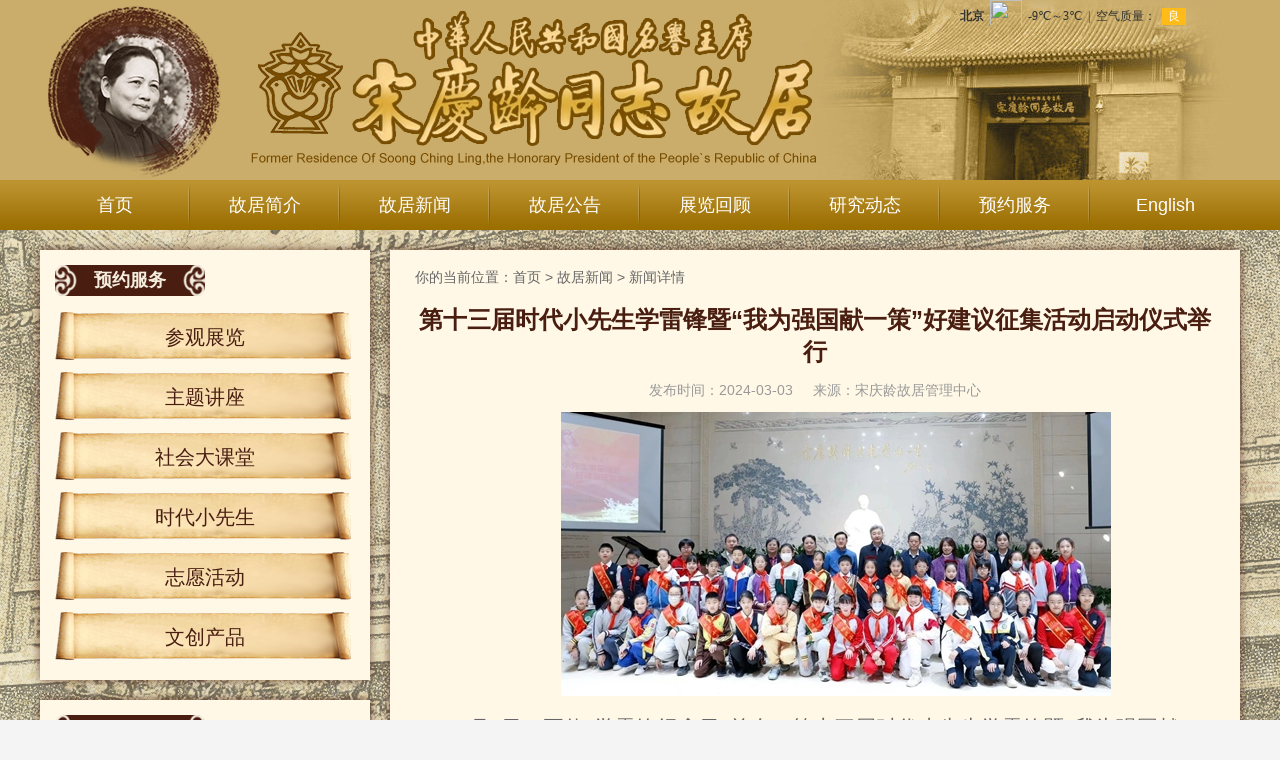

--- FILE ---
content_type: text/html
request_url: http://sql.org.cn/gjxw/5702.html
body_size: 12123
content:
<!DOCTYPE html>
<html>
	<head>
		<meta charset="utf-8" />
		<title>第十三届时代小先生学雷锋暨“我为强国献一策”好建议征集活动启动仪式举行-故居新闻-宋庆龄同志故居</title>
		<meta name="keywords" content="中华人民共和国名誉主席宋庆龄同志故居"/>
		<meta name="description" content="中华人民共和国名誉主席宋庆龄同志故居" />
		<link rel="stylesheet" href="/css/scl/scl.css" />
		<script type="text/javascript" src="/js/scl/jquery-1.11.2.min.js" ></script>
		<script type="text/javascript" src="/js/scl/jquery.SuperSlide.2.1.1.js" ></script>
		<script type="text/javascript" src="/js/scl/datepicker/WdatePicker.js" ></script>

<script>
var _hmt = _hmt || [];
(function() {
  var hm = document.createElement("script");
  hm.src = "https://hm.baidu.com/hm.js?818dfde17cdb98331660cc285cfc6ed7";
  var s = document.getElementsByTagName("script")[0]; 
  s.parentNode.insertBefore(hm, s);
})();
</script>
	</head>
	<body>
		<div class="header">
			<div class="htop">
				<div class="w1200">
					<img src="/image/scl/portrait.png" />
					<img src="/image/scl/logo.png" />
					<div class="fr">
						<iframe width="280" scrolling="no" height="25" frameborder="0" allowtransparency="true" src="http://i.tianqi.com/index.php?c=code&id=34"></iframe>
					</div>
				</div>
			</div>
			<div class="nav">
				<ul class="w1200">
					<li><a href="/">首页</a></li>
<li><a href="/gjjj/">故居简介</a></li>
<li><a href="/gjxw/">故居新闻</a></li>
<li><a href="/gjgg/">故居公告</a></li>
<li><a href="/zlhg/">展览回顾</a></li>
<li><a href="/yjdt/">研究动态</a></li>
<li><a href="/yyfw/cgzl/">预约服务</a></li>
<li><a href="/yjdt/5554.html">English</a></li>
				</ul>
			</div>
		</div><div class="w1200 clearfix">
<div class="wid2 fl">
	<div class="block wid2 hei2">
		<div class="blockTop clearfix">
			<div class="fl"><span class="title">预约服务</span></div>
		</div>
		<div class="blockBespeak">
			<ul class="clearfix">
	<li><a href="/yyfw/cgzl/">参观展览</a></li>
	<li><a href="/yyfw/ztjz/">主题讲座</a></li>
	<li><a href="/yyfw/shdkt/">社会大课堂</a></li>
	<li><a href="/yyfw/sdxxs/">时代小先生</a></li>
	<li><a href="/yyfw/zyhd/">志愿活动</a></li>
	<li><a href="/yyfw/wccp/">文创产品</a></li>
			</ul>
		</div>
	</div>
	<div class="block wid2 hei3">
		<div class="blockTop clearfix">
			<div class="fl"><span class="title">微信公众号</span></div>
		</div>
		<div class="blockCode">
<img alt="微信公众号" src="/upfiles/images/2017/11/27a90442-7183-46f7-bd99-af0423bec7a6.jpg" />
<p>微信扫一扫，关注更多信息</p>
		</div>
	</div>

<div class="block wid2 hei3" style="height:890px">
		<div class="blockTop clearfix">
			<div class="fl"><span class="title">中心领导</span></div>
		</div>
		<div class="blockCode">
<img alt="中心领导" src="/upfiles//images/2025/10/701343c2-8552-44c3-9663-fa6434c19096.jpg"  style="width: 150px;height:190px"/>
<p>衣学磊 </p>
<p>宋庆龄故居管理中心副主任（主持工作）</p>
<br/>
<img alt="中心领导" src="/upfiles/images/2024/0/74c78e47-c542-4d4d-b5ba-df25d5daafaf.jpg" style="width: 150px;height:190px" />
<p>张瑞革 </p>
<p>宋庆龄故居管理中心副主任</p>
<br/>
<img alt="中心领导" src="/upfiles//images/2025/10/68b6dcc5-fced-4d2c-89be-9748357f3b7a.jpg" style="width: 150px;height:190px" />
<p>李雪英 </p>
<p>宋庆龄故居管理中心副主任</p>
<br/>
		</div>
	</div>
</div>	<div class="block wid1 fl marl20 content">
		<div class="crumb">你的当前位置：<a href='/' >首页</a> &gt; <a href='/gjxw/' >故居新闻</a>   > <span>新闻详情</span></div>
		<div class="article">
			<h1>第十三届时代小先生学雷锋暨“我为强国献一策”好建议征集活动启动仪式举行</h1>
			<div class="articleInfo"><span>发布时间：2024-03-03</span><span>来源：宋庆龄故居管理中心</span></div>
			<div class="articleBd" style="word-break:break-all;">
				<p style="line-height: 28pt; text-indent: 32pt; text-align: center;"><span style="font-size: 16pt; font-family: 仿宋_GB2312;"><img src="/upfiles/file/2024/2/20240304104514445.jpg" border="0"><br></span></p><p style="line-height: 28pt; text-indent: 32pt;"><span style="font-size: 16pt; font-family: 仿宋_GB2312;">3月3日，正值“学雷锋纪念日”前夕，第十三届时代小先生学雷锋暨“我为强国献一策”好建议征集活动启动仪式在国家名誉主席宋庆龄同志故居举行。中国宋庆龄基金会副秘书长兼宋庆龄故居管理中心主任李安晋，宋庆龄故居管理中心副主任张瑞革、李雪英，中国宋庆龄基金会理事、北京市教育学会社会大课堂教育专业委员会主任高付元，千龙网副总编辑蒲红果，宋庆龄故居理事、鸦儿胡同小学执行校长秦历红，宋庆龄故居理事、第十三中学分校党委书记常晓玲，北京雷锋小学副校长佟娜等出席。</span></p><p style="line-height: 28pt; text-indent: 32pt; text-align: center;"><span style="font-size: 16pt; font-family: 仿宋_GB2312;"><img src="/upfiles/file/2024/2/20240304104524201.jpg" border="0"><br></span></p><p style="line-height: 28pt; text-indent: 32pt;"><span style="font-size: 16pt; font-family: 仿宋_GB2312;">李安晋在致辞中表示，习近平总书记指出，要学习雷锋同志的幸福感。雷锋的幸福感来自热爱党、热爱祖国、热爱社会主义的崇高理想和坚定信念。学习雷锋就要学习他将个人成长与强国建设紧密相连。他希望“学雷锋小先生”们珍惜荣誉，再接再厉，牢记嘱托，在志愿服务岗位上展示出新时代少年儿童风采，让雷锋精神代代相传。</span></p><p style="line-height: 28pt; text-indent: 32pt; text-align: center;"><span style="font-size: 16pt; font-family: 仿宋_GB2312;"><img src="/upfiles/file/2024/2/20240304104541850.jpg" border="0"><br></span></p><p style="line-height: 28pt; text-indent: 32pt;"><span style="font-size: 16pt; font-family: 仿宋_GB2312;">高付元对“学雷锋小先生”表示祝贺，勉励首都少年儿童投身社会实践，在实地走访中获取灵感，积极参加“我为强国献一策”好建议征集活动，从小像雷锋一样做一个对社会有益的人。</span></p><p style="line-height: 28pt; text-indent: 32pt; text-align: center;"><span style="font-size: 16pt; font-family: 仿宋_GB2312;"><img src="/upfiles/file/2024/2/20240304104602701.jpg" border="0"><br></span></p><p style="line-height: 28pt; text-indent: 32pt;"><span style="font-size: 16pt; font-family: 仿宋_GB2312;">本次活动中，来自北京13所时代小先生示范校的24名同学参加网络推荐，王玮琦、唐语甜等10名同学成为大家最喜爱的“学雷锋小先生”。与会领导和嘉宾向他们颁发荣誉证书和奖品。</span></p><p style="line-height: 28pt; text-indent: 32pt; text-align: center;"><span style="font-size: 16pt; font-family: 仿宋_GB2312;"><img src="/upfiles/file/2024/2/20240304104624532.jpg" border="0"><br></span></p><p style="line-height: 28pt; text-indent: 32pt;"><span style="font-size: 16pt; font-family: 仿宋_GB2312;">大家分享了连续两年在故居参加夏令营，在海棠文化节期间引导大使及夫人游园赏花的志愿服务经历。他说，故居曾经是宋庆龄奶奶工作、生活过的地方，现在是首都的会客厅、国家的会客厅，自己要好好珍惜在这里的学习锻炼机会，向大家展现时代小先生的精神风貌。大家结合自身经历，讲述了让学雷锋活动融入日常、化作经常的故事，赢得了观众的热烈掌声。</span></p><p style="line-height: 28pt; text-indent: 32pt;"><span style="font-size: 16pt; font-family: 仿宋_GB2312;">今年是新中国成立75周年，为发挥宋庆龄故居实践育人平台作用，“我为强国献一策”好建议征集活动同时启动，引导广大少年儿童积极参与社会志愿实践，在老师指导下将自己的想法撰写成好建议提交，通过千龙网·中国首都网向社会展示。</span></p><p style="line-height: 28pt; text-indent: 32pt; text-align: center;"><span style="font-size: 16pt; font-family: 仿宋_GB2312;"><img src="/upfiles/file/2024/2/20240304104703823.jpg" border="0"><br></span></p><p style="line-height: 28pt; text-indent: 32pt;"><span style="font-size: 16pt; font-family: 仿宋_GB2312;">北京师范大学附属中学陆玉涵、李浥尘同学现场分享了“献一策”经验，从个人落水经历出发，关注到综合公园临水区域存在安全隐患，在进行实地调研和数据分析后，对北京公园的安全设施适儿化提升和改造提出合理化建议。两位同学娓娓道来的精彩宣讲，为好建议征集活动树立了生动的实践榜样。</span></p><p style="line-height: 28pt; text-indent: 32pt; text-align: center;"><span style="font-size: 16pt; font-family: 仿宋_GB2312;"><img src="/upfiles/file/2024/2/20240304104728566.jpg" border="0"><br></span></p><p style="line-height: 28pt; text-indent: 32pt; text-align: center;"><span style="font-size: 16pt; font-family: 仿宋_GB2312;"><img src="/upfiles/file/2024/2/20240304104748706.jpg" border="0"><br></span></p><p style="line-height: 28pt; text-indent: 32pt;"><span style="font-size: 16pt; font-family: 仿宋_GB2312;">活动在时代小先生钢琴弹唱《我和我的祖国》中拉开帷幕，在《歌声与微笑》大合唱中圆满结束。</span></p><p style="line-height: 28pt; text-indent: 32pt;"><span style="font-size: 16pt; font-family: 仿宋_GB2312;">活动由中国宋庆龄基金会时代小先生办公室、北京市教育学会社会大课堂教育研究会主办，千龙网·中国首都网支持。各时代小先生示范校师生代表和家长约80人参加。</span></p><p style="line-height: 28pt; text-indent: 32pt;"><span style="font-size: 16pt; font-family: 仿宋_GB2312;">附件：<img border="0" src="/cms/ewebeditor/sysimage/icon16/doc.gif"><a href="/upfiles/file/2024/2/20240307104744703.doc" target="_blank">“我为强国献一策”——时代小先生好建议征集活动方案.doc</a><br></span></p>
			</div>
		</div>
	</div>
</div>
		<div class="footer">
			<div class="w1200">
				<div class="friend">
					<div class="friend-title">友情链接</div>
					<ul>
<li><a href="http://www.zytzb.gov.cn/" target="_blank">中央统战部</a></li>
<li><a href="http://www.sclf.org/" target="_blank">中国宋庆龄基金会</a></li>
<li><a href="http://www.cwi.org.cn/" target="_blank">中国福利会</a></li>
<li><a href="http://www.sach.gov.cn/" target="_blank">国家文物局</a></li>
<li><a href="http://www.shsoong-chingling.com/" target="_blank">上海宋庆龄故居</a></li>
<li><a href="http://www.sh-sunyat-sen.org/" target="_blank">上海孙中山故居</a></li>
<li><a href="http://www.sunyat-sen.org/" target="_blank">广东孙中山故居</a></li>
<li><a href="http://www.chinavolunteer.cn/" target="_blank">中国志愿服务网</a></li>
					</ul>
				</div>
				<div class="copyright">
<p>北京宋庆龄同志故居管理中心·版权所有</p>
<p><a href="https://beian.miit.gov.cn"><span style="color: rgb(255, 255, 255);">京ICP备12018923号</span></a> 京公网安备110102000963</p>
<p>Copyright 117 All Rights Reserved.</p>
				</div>
			</div>
		</div>
	</body>
</html>
<script>
var _hmt = _hmt || [];
(function() {
  var hm = document.createElement("script");
  hm.src = "https://hm.baidu.com/hm.js?e499a56e10d07b80aecbc2a7ae9cc138";
  var s = document.getElementsByTagName("script")[0]; 
  s.parentNode.insertBefore(hm, s);
})();
</script><script>
(function(){
    var bp = document.createElement('script');
    var curProtocol = window.location.protocol.split(':')[0];
    if (curProtocol === 'https') {
        bp.src = 'https://zz.bdstatic.com/linksubmit/push.js';
    }
    else {
        bp.src = 'http://push.zhanzhang.baidu.com/push.js';
    }
    var s = document.getElementsByTagName("script")[0];
    s.parentNode.insertBefore(bp, s);
})();
</script>

--- FILE ---
content_type: text/css
request_url: http://sql.org.cn/css/scl/scl.css
body_size: 11846
content:
/*通用*/
*{
	margin:0px;
	padding:0px;
}
body,html{
	font-family: Arial,"Microsoft Yahei","Helvetica Neue",Helvetica,"Hiragino Sans GB","Heiti SC","WenQuanYi Micro Hei",sans-serif;
	font-size: 14px;
	line-height: 24px;
	background-color: #f4f4f4;
	color:#666666;
	min-width: 1200px;
}
body{
	background: #ede7cf url(/image/scl/bg.jpg) no-repeat center top;
}
input,select,textarea {
	font-family: Arial,"Microsoft Yahei","Helvetica Neue",Helvetica,"Hiragino Sans GB","Heiti SC","WenQuanYi Micro Hei",sans-serif;
	font-size: 14px;
	line-height: 24px;
}
img{
	border:none;
}
ul,li{
	list-style: none;
}
a{
	color:#666666;
	text-decoration: none;
}
a:hover{
	color: #333333;
	text-decoration: underline;
}
.wfull{
	width: 100%;
}
.w1200{
	width:1200px;
	margin:0 auto;
}
.indent{
	text-indent: 2em;
}
.fl{
	float: left;
}
.fr{
	float: right;
}
.clear{
	margin:0px auto; 
	clear:both; 
	height:0px; 
	font-size:0px; 
	overflow:hidden;
}
.clearfix:after { 
    content:"\200B"; 
    display:block; 
    height:0; 
    clear:both; 
} 
.clearfix {*zoom:1;}/*IE/7/6*/

.header{
	width: 100%;
	height: 230px;
}
.htop{
	width: 100%;
	height: 180px;
	background: #caad6b;
}
.htop .w1200{
	height: 180px;
	background: url(/image/scl/headBg.jpg) no-repeat right top;
}
.htop img{
	margin-right: 20px;
}
.nav{
	width: 100%;
	height: 50px;
	background: url(/image/scl/navBg.png) repeat-x;
}
.nav li a{
	width: 150px;
	height: 50px;
	line-height: 50px;
	text-align: center;
	font-size: 18px;
	color: #FFFFFF;
	text-decoration: none;
	background: url(/image/scl/navLine.png) no-repeat right center;
	float: left;
}
.nav li a:hover{
	background-color: #a3770c;
}
.nav li:last-child a{
	background-image: none;
}
.slideBox{
	width: 1200px;
	height: 650px;
	background: #FFFFFF;
	overflow: hidden;
	float: left;
	position: relative;
}
.slideBox .slideBd li, .slideBox .slideBd li img{
	width: 1200px;
	height: 650px;
}
.slideBox .slideHd{
	position: absolute;
	left: 0;
	right: 0;
	height: 20px;
	bottom: 15px;
	text-align: center;
}
.slideBox .slideHd li{
	width: 18px;
	height: 18px;
	background: #FFFFFF;
	border: 2px solid #491e11;
	margin: 0px 4px;
	border-radius: 100%;
	text-indent: -9999px;
	display: inline-block;
	cursor: pointer;
}
.slideBox .slideHd li.on{
	background: #491E11;
	border-color: #FFFFFF;
}
.block{
	background: #fff8e6;
	box-shadow: 0px 0px 10px rgba(73,30,17,0.75);
	margin-top: 20px;
	float: left;
}
.blockTop{
	padding: 15px 15px 8px 15px;
}
.title{
	width: 150px;
	height: 31px;
	background: url(/image/scl/titleBg.png) no-repeat left top;
	text-align: center;
	line-height: 30px;
	font-size: 18px;
	color: #f5eedf !important;
	text-decoration: none !important;
	font-weight: bold;
	display: inline-block;
}
.more{
	font-size: 12px;
	line-height: 30px;
	color: #491E11;
}
.blockList{
	padding: 0px 15px;
}
.blockList li{
	width: 100%;
	line-height: 30px;
	border-bottom: 1px dashed #CCCCCC;
	background: url(/image/scl/li.png) no-repeat 5px center;
	float: left;
}
.blockList li span{
	font-size: 12px;
	color: #999999;
	float: right;
}
.blockList li a{
	margin-left: 20px;
	margin-right: 70px;
	overflow: hidden;
	white-space: nowrap;
	text-overflow: ellipsis;
	display: block;
}
.blockSlide{
	padding: 8px 40px 0px;
	position: relative;
}
.blockSlide .bsBd{
	width: 249px;
	text-align: center;
	overflow: hidden;
}
.blockSlide .bsBd img{
	width: 247px;
	height: 185px;
	border: 1px solid #4d2316;
	display: block;
}
.blockSlide .bsBd li p{
	margin-top: 2px;
	overflow: hidden;
	white-space: nowrap;
	text-overflow: ellipsis;
}
.blockSlide .prev, .blockSlide .next{
	font-family: SimSun;
	width: 40px;
	height: 40px;
	border-radius: 100%;
	background: #491E11;
	font-size: 30px;
	text-align: center;
	line-height: 40px;
	border: 2px solid #FFF8E6;
	color: #FFFFFF !important;
	text-decoration: none !important;
	display: inline-block;
	position: absolute;
	top: 84px;
}
.blockSlide .prev{
	left: 6px;
}
.blockSlide .next{
	right: 6px;
}
.blockTxt{
	padding: 13px 15px 0px;
}
.blockBuy .blockBuy-more{
	width: 106px;
	height: 32px;
	background: url(/image/scl/btn2.png) no-repeat left top;
	text-align: center;
	line-height: 28px;
	font-size: 14px;
	color: #FFFFFF !important;
	text-decoration: none !important;
	margin-left: 15px;
}
.blockBuy .blockBuy-txt{
	margin: 10px 15px 0px;
	padding-bottom: 8px;
}
.blockBuy .blockBuy-txt .row .fl{
	width: 75px;
	text-align: right;
}
.blockBuy .blockBuy-txt .row .bd{
	margin-left: 75px;
}
.blockBuy .blockBuy-ticket{
	margin: 0px 15px;
	padding: 10px 10px;
	border-bottom: 1px dashed #491E11;
}
.blockBuy .blockBuy-ticket .bt-title{
	font-size: 16px;
	margin-bottom: 10px;
}
.blockBuy .blockBuy-ticket .bt-title span{
	color: #965c16;
}
.blockBuy .blockBuy-ticket .bt-cnt{
	margin-left: 90px;
}
.blockBuy .blockBuy-ticket .bt-name{
	width: 90px;
	text-align: right;
	padding-right: 10px;
	margin-bottom: 15px;
	line-height: 31px;
	float: left;
}
.blockBuy .blockBuy-ticket .bt-name span{
	color: #FF0000;
}
.blockBuy .blockBuy-ticket .bt-bd{
	margin-left: 100px;
	margin-bottom: 15px;
	font-size: 12px;
}
.blockBuy .blockBuy-ticket .bt-input{
	width: 96px;
	height: 29px;
	line-height: 29px;
	background: #FFFFFF;
	border: 1px solid #d7d6d6;
	padding: 0px 10px;
	outline: none;
}
.blockBuy .blockBuy-ticket .bt-num{
	width: 31px;
	height: 29px;
	border: 1px solid #d7d6d6;
	background: #FFF8E6;
	float: left;
	position: relative;
}
.blockBuy .blockBuy-ticket .bt-num:before{
	width: 7px;
	height: 1px;
	background: #491E11;
	position: absolute;
	left: 12px;
	top: 15px;
	content: "";
}
.blockBuy .blockBuy-ticket .bt-num.plus:after{
	width: 1px;
	height: 7px;
	background: #491E11;
	position: absolute;
	left: 15px;
	top: 12px;
	content: "";
}
.blockBuy .blockBuy-ticket .bt-numtxt{
	width: 52px;
	height: 29px;
	line-height: 29px;
	background: #FFFFFF;
	border: 1px solid #D7D6D6;
	border-width: 1px 0px;
	text-align: center;
	float: left;
	outline: none;
}
.blockBuy .blockBuy-ticket .bt-line{
	width: 100%;
	height: 42px;
	line-height: 42px;
	background: #efcf87;
	text-indent: 104px;
	margin-bottom: 30px;
	font-size: 16px;
}
.blockBuy .blockBuy-ticket .bt-line .bt-price{
	font-size: 24px;
	color: #965C16;
}
.blockBuy .blockBuy-btm{
	margin: 0px 20px 0px;
	line-height: 40px;
	text-align: center;
}
.blockBuy .blockBuy-btm .bt-value span{
	font-size: 36px;
	color: #491E11;
	font-weight: bold;
}
.blockBuy .blockBuy-btm .bt-btn{
	width: 196px;
	height: 40px;
	background: url(/image/scl/btn1.png) no-repeat left top;
	text-align: center;
	font-size: 18px;
	color: #491E11 !important;
	text-decoration: none !important;
	font-weight: bold;
	margin-top: 5px;
	display: inline-block;
}
.blockBespeak{
	margin: 8px 15px 0px;
}
.blockBespeak li a{
	width: 300px;
	height: 50px;
	background: url(/image/scl/bespeak.png) no-repeat left top;
	text-align: center;
	line-height: 50px;
	font-size: 20px;
	color: #491E11 !important;
	text-decoration: none !important;
	margin-bottom: 10px;
	float: left;
}
.blockBespeak li a:hover{
	font-weight: bold;
}
.blockCode{
	margin-top: 5px;
	text-align: center;
}
.blockCode img{
	width: 190px;
	height: 190px;
	/* border: 2px solid #552d1f; */
	margin: 0 auto;
	display: block;
}
.blockCode p{
	margin-top: 2px;
}
.wid1{
	width: 850px;
}
.wid2{
	width: 330px;
}
.wid3{
	width: 500px;
}
.hei1{
	height: 283px;
}
.hei2{
	height: 430px;
}
.hei3{
	height: 283px;
}
.hei4{
	height: 760px;
}
.marl20{
	margin-left: 20px;
}
.footer{
	width: 100%;
	margin-top: 30px;
	background: #774d01;
}
.friend{
	padding: 11px 0px 14px 20px;
	line-height: 26px;
	border-bottom: 1px solid #bba680;
}
.friend .friend-title{
	font-size: 24px;
	font-weight: bold;
	color: #FFFFFF;
	padding-right: 16px;
	border-right: 1px solid #927134;
	display: inline-block;
}
.friend ul{
	display: inline-block;
}
.friend li{
	margin-left: 20px;
	display: inline-block;
}
.friend li a{
	color: #FFFFFF !important;
}
.copyright{
	color: #FFFFFF;
	text-align: center;
	font-size: 12px;
	padding: 11px 0px 12px;
}
.close{
	position: fixed;
	left: 0;
	right: 0;
	top: 0;
	bottom: 0;
	background: rgba(0,0,0,0.8);
	display: none;
}
.close .close-bd{
	width: 500px;
	padding: 30px 50px;
	background: #FFFFFF;
	text-align: center;
	position: absolute;
	left: 50%;
	margin-left: -300px;
	top: 50%;
	margin-top: -150px;
	box-shadow: 0px 0px 10px #FFFFFF;
}
.close .close-title{
	width: 150px;
	height: 31px;
	line-height: 30px;
	font-size: 18px;
	font-weight: bold;
	color: #F5EEDF;
	background: url(/image/scl/titleBg.png) no-repeat left top;
	display: inline-block;
}
.close .close-cnt{
	font-size: 16px;
	line-height: 30px;
	text-align: left;
	min-height: 120px;
	margin-top: 30px;
}
.close .close-btn{
	width: 196px;
	height: 40px;
	line-height: 40px;
	font-size: 18px;
	font-weight: bold;
	color: #491E11 !important;
	text-decoration: none !important;
	margin-top: 19px;
	background: url(/image/scl/btn1.png) no-repeat left top;
	display: inline-block;
}
.content{
	min-height: 733px;
}
.content .blockList{
	padding: 0px 25px;
}
.content .crumb{
	padding: 15px 25px;
}
.pager{
	padding: 30px 0px 25px;
	text-align: center;
}
.pager a, .pager span{
	width: 24px;
	height: 24px;
	line-height: 24px;
	border: 1px solid #491E11;
	margin: 0px 2px;
	display: inline-block;
}
.pager a{
	background: #FFFFFF;
}
.pager a:hover{
	background: #ece2d0;
	text-decoration: none;
}
.pager span{
	background: #491E11;
	color: #FFFFFF;
}
.article{
	padding: 0px 25px 50px;
}
.article h1{
	font-size: 24px;
	line-height: 32px;
	font-weight: bold;
	color: #491E11;
	text-align: center;
	padding-bottom: 10px;
}
.article .articleInfo{
	color: #999;
	text-align: center;
	padding-bottom: 10px;
}
.article .articleInfo span{
	margin: 0px 10px;
}
.article .articleBd img{
	max-width: 100%;
}
.article table{
	border-collapse: collapse;
}
.article table td, .article table th{
	padding: 3px 5px;
}
.imgList{
	padding: 0px 0px 0px 12px;
}
.imgList li{
	width: 252px;
	margin: 10px 13px 10px 12px;
	text-align: center;
	float: left;
}
.imgList li img{
	width: 250px;
	height: 187px;
	border: 1px solid #774D01;
	float: left;
}
.imgList li p{
	width: 100%;
	margin-top: 5px;
	overflow: hidden;
	white-space: nowrap;
	text-overflow: ellipsis;
	float: left;
}
.imgList li a:hover p{
	text-decoration: underline;
}
.blockBuy.content .blockBuy-more{
	width: 130px;
	height: 38px;
	background: url(/image/scl/btn3.png) no-repeat left top;
	line-height: 34px;
	font-size: 18px;
}
.blockBuy.content{
	padding-bottom: 25px;
}

/*故居新闻轮播*/
#newsSlide{width:282px;height:212px;float:right;padding:0px 24px 0px;}
#newsSlide .bsBd{width: 282px;}
#newsSlide .bsBd img{width: 280px;height: 210px;}
#newsSlide .bsBd li p{display:none;}
#newsSlide .prev, #newsSlide .next{top:71px;}

/*检索*/
.search-title{width:40px;height:40px;background: #491E11;text-align:center;color:#fff;font-size:16px;line-height:20px;padding:5px 20px;float:left;}
.search-bd{float:left;}
.search-input{width:200px;height:28px;border:1px solid #491e11;float:left;margin-top:10px;margin-left:30px;line-height:28px;padding:0px 10px;}
.search-btn{width:100px;height:30px;background:#491e11;color:#fff !important;text-align:center;font-size:14px;float:left;margin-top:10px;line-height:30px;}
.search-btn:hover{text-decoration:none;}